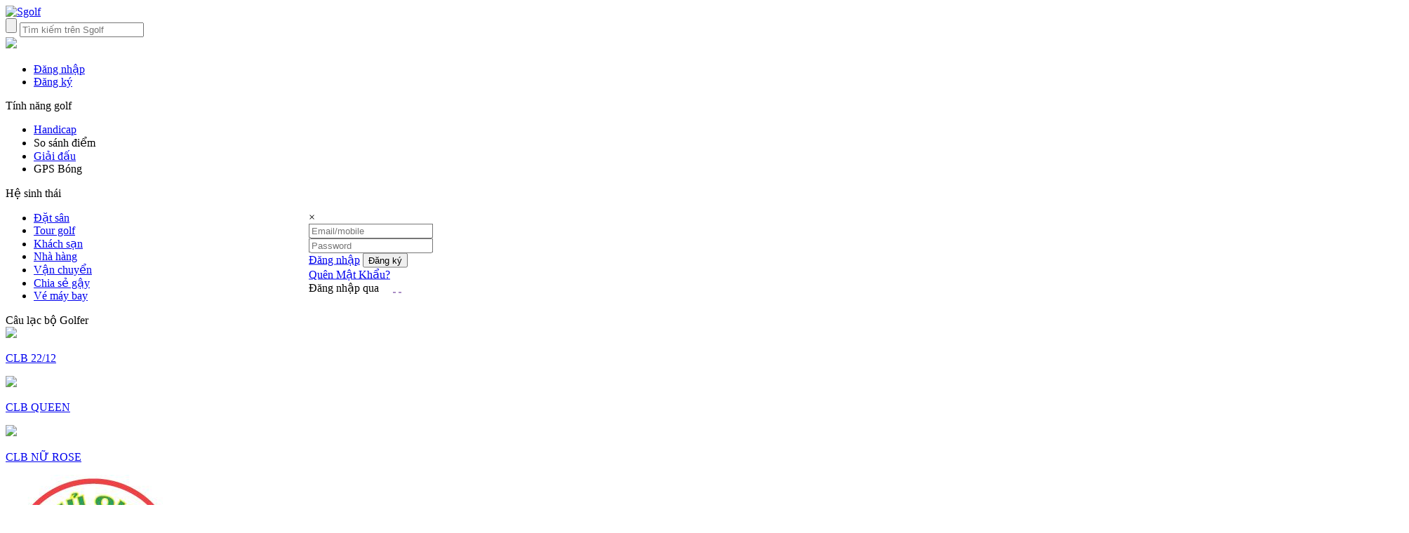

--- FILE ---
content_type: text/html; charset=UTF-8
request_url: https://sgolf.vn/vn/hoi-golf-tp-ha-noi-vao-mua-2023-a2236.html
body_size: 6115
content:



<!DOCTYPE html>

<html>

<head>
    <meta http-equiv="Content-Type" content="text/html; charset=utf-8"/>

    <meta name="viewport" content="width=device-width, initial-scale=1, maximum-scale=1">

    <link rel="author" href=""/>

    <link rel="shortcut icon" href="favicon.png"/>


    <title>HỘI GOLF TP HÀ NỘI VÀO MÙA 2023</title>

    <meta name="description" content="HNGA Leaders' Championship tại sân golf Thanh Lanh, Vĩnh Phúc vào ngày 9/2 là sự kiện khởi động cho phong trào golf Thủ đô trong năm nay."/>
    <meta name="p:domain_verify" content="9c8ce44641f0bfd6c6bc3e77c28e5585"/>
    <meta property="og:type" content="Website"/>
    <meta property="og:locale" content="vi_VN"/>
    <meta property="fb:app_id" content="2923936641065658"/>
    <meta property="fb:pages" content="111445223754722"/>
    <meta property="og:title" content="HỘI GOLF TP HÀ NỘI VÀO MÙA 2023"/>

    <meta property="og:description"
          content="HNGA Leaders' Championship tại sân golf Thanh Lanh, Vĩnh Phúc vào ngày 9/2 là sự kiện khởi động cho phong trào golf Thủ đô trong năm nay."/>

    <meta property="og:image" content="https://sgolf.vn/uploads/articles/1797181325_coverbaivietweb.jpg"/>

    <meta property="og:url" content="http://sgolf.vn/vn/hoi-golf-tp-ha-noi-vao-mua-2023-a2236.html"/>

    <link rel="stylesheet" href="https://sgolf.vn/publics/font-awesome/font-awesome.min.css">

    <link href="https://sgolf.vn/publics/css/style.css" rel="stylesheet" type="text/css"/>
    

    <link href="https://sgolf.vn/publics/css/lightgallery.min.css" rel="stylesheet" type="text/css"/>

    <link href="https://sgolf.vn/publics/css/list_manager.css" rel="stylesheet" type="text/css"/>
    <!--<link href="publics/css/lightslider.css" rel="stylesheet" type="text/css"/>
    <link href="publics/css/detail-hotels.css" rel="stylesheet" type="text/css"/>
    <link href="publics/css/detail-restaurant.css" rel="stylesheet" type="text/css"/>
    <link href="publics/css/detail-tour-golf.css" rel="stylesheet" type="text/css"/>
    <link href="publics/css/detail-product.css" rel="stylesheet" type="text/css"/>-->

    <link href="https://sgolf.vn/publics/css/yard_config.css" rel="stylesheet" type="text/css"/>
    <link href="https://sgolf.vn/publics/css/create_club.css" rel="stylesheet" type="text/css"/>
    <!--<link href="publics/css/booking_v2.css" rel="stylesheet" type="text/css"/>
    <link href="publics/css/checkout.css" rel="stylesheet" type="text/css"/>
    <link href="publics/css/input_score.css" rel="stylesheet" type="text/css"/>
    <link href="publics/css/input_score_detail.css" rel="stylesheet" type="text/css"/>
    <link href="publics/css/input_score_finish.css" rel="stylesheet" type="text/css"/>-->

                <link href="https://sgolf.vn/publics/css/news.css" rel="stylesheet" type="text/css"/>
        <meta name="google-site-verification" content="TKfo2Z8PJCYAFsek_JKmPBJsrF3zK3Bkf9YZ0cw5Yls"/>

    <script src="https://sgolf.vn/publics/js/jquery1.9.js"></script>

    <!-- Facebook Pixel Code -->
    <!--
    <script>
        !function (f, b, e, v, n, t, s) {
            if (f.fbq) return;
            n = f.fbq = function () {
                n.callMethod ?
                    n.callMethod.apply(n, arguments) : n.queue.push(arguments)
            };
            if (!f._fbq) f._fbq = n;
            n.push = n;
            n.loaded = !0;
            n.version = '2.0';
            n.queue = [];
            t = b.createElement(e);
            t.async = !0;
            t.src = v;
            s = b.getElementsByTagName(e)[0];
            s.parentNode.insertBefore(t, s)
        }(window, document, 'script',
            'https://connect.facebook.net/en_US/fbevents.js');
        fbq('init', '1283289302084065');
        fbq('track', 'PageView');
    </script>
    <noscript><img height="1" width="1" style="display:none"
                   src="https://www.facebook.com/tr?id=1283289302084065&ev=PageView&noscript=1"
        /></noscript>
    -->
    <!-- End Facebook Pixel Code -->
</head>

<body>
<header>
    <div id="header">
        <div class="wrapper">
            <div class="logo">
    <a href="https://sgolf.vn/"><img src="https://sgolf.vn/publics/images/logo.png" alt="Sgolf"/></a>
</div>

<div class="frmSearchTop">
    <form id="frmSearch" method="post" action="">
        <input type="submit" name="btnSearch" id="btnSearch" value=""/>
        <input type="text" name="keyword" id="keyword" placeholder="Tìm kiếm trên Sgolf"/>
    </form>
</div>
<nav>
    <div class="nav-top-right">
        <div class="icon-nav">
            <a href="https://sgolf.vn/" class="item1" title="Trang chủ"></a>
            <a href="https://sgolf.vn/vn/tin-tuc-su-kien" class="item2"> </a>
            <!--<a href="https://sgolf.vn/vn/account" class="item3"></a>-->
            <!--<a href="https://sgolf.vn/" class="item4"></a>-->
        </div>
        <div class="user">
                            <div class="avatar">
                    <img src="https://sgolf.vn/publics/images/img_user.png"/>
                </div>
                <!--<span class="icon-down"></span>-->
                <ul class="menu-user-top">
                    <li><a href="https://sgolf.vn/vn/login">Đăng nhập</a></li>
                    <li><a href="https://sgolf.vn/vn/register">Đăng ký</a></li>
                </ul>
                    </div>
    </div>
</nav>
<div class="clear"></div>        </div>
    </div>
</header>
<div id="content">

            <div class="wrapper">
                    <div class="left-content">
                <div class="block">
    <div class="title-nav">Tính năng golf</div>
    <nav>
        <ul class="main-menu">
            <li><a href="https://sgolf.vn/vn/booking-golf" class="item1"
                   title="Handicap">Handicap</a></li>
            <li><a  class="item2"
                   title="So sánh điểm">So sánh điểm</a></li>
            <li><a href="https://sgolf.vn/vn/tournament" class="item3"
                   title="Giải đấu">Giải đấu</a></li>
            <li><a  class="item4"
                   title="GPS Bóng">GPS Bóng</a></li>
           
          
        </ul>
    </nav>
    <div class="title-nav">Hệ sinh thái</div>
    <nav>
        <ul class="main-menu">
            <li><a href="https://sgolf.vn/vn/booking-golf" class="item5"
                   title="Đặt sân">Đặt sân</a></li>
            <li><a href="https://sgolf.vn/vn/tour-golf" class="item6"
                   title="Thẻ điểm">Tour golf</a></li>
            <li><a href="https://sgolf.vn/vn/hotel" class="item7"
                   title="Khách sạn">Khách sạn</a></li>
            <li><a href="https://sgolf.vn/vn/restaurant" class="item8"
                   title="Nhà hàng">Nhà hàng</a></li>
            <!-- <li><a href="https://sgolf.vn/vn/shopping" class="item9"
                   title="Shop golf">Shop golf</a></li> -->
            <li><a href="https://sgolf.vn/vn/van-chuyen" class="item10"
                   title="Vận chuyển">Vận chuyển</a></li>
            <li><a href="https://sgolf.vn/vn/chia-se-gay" class="item11"
                   title="Chia sẻ gậy">Chia sẻ gậy</a></li>
            <li><a href="https://sgolf.vn/vn/ve-may-bay" class="item12"
                   title="Vé máy bay">Vé máy bay</a></li>
        </ul>
    </nav>
</div>


    <div class="block">
        <div class="title-block"><span>Câu lạc bộ Golfer</span></div>
        <div class="list-club-left">
            <div class="item "><a href="https://sgolf.vn/"><img src="https://sgolf.vn/publics/images/logo_club_1.png"/></a><p class="name"><a href="https://sgolf.vn/">CLB 22/12</a></p></div><div class="item  item2"><a href="https://sgolf.vn/"><img src="https://sgolf.vn/publics/images/logo_club_1.png"/></a><p class="name"><a href="https://sgolf.vn/">CLB QUEEN</a></p></div><div class="clear2"></div><div class="item "><a href="https://sgolf.vn/"><img src="https://sgolf.vn/publics/images/logo_club_1.png"/></a><p class="name"><a href="https://sgolf.vn/">CLB NỮ ROSE</a></p></div><div class="item  item2"><a href="https://sgolf.vn/"><img src="https://sgolf.vn/uploads/club/617624400_phuquy.jpg"/></a><p class="name"><a href="https://sgolf.vn/">CLB NỮ PHỦ QUỲ</a></p></div><div class="clear2"></div><div class="item "><a href="https://sgolf.vn/"><img src="https://sgolf.vn/publics/images/logo_club_1.png"/></a><p class="name"><a href="https://sgolf.vn/">CLB VINH TÂN</a></p></div><div class="item  item2"><a href="https://sgolf.vn/"><img src="https://sgolf.vn/publics/images/logo_club_1.png"/></a><p class="name"><a href="https://sgolf.vn/">CLB LADY NGHỆ AN</a></p></div><div class="clear2"></div>            <p class="action-box-club">
                <a href="https://sgolf.vn/vn/create-club" class="add" id="create_golf_club">Tạo mới</a>
                <a href="https://sgolf.vn/" class="view-more">Xem thêm</a>
            </p>
        </div>
    </div>

            <div class="qc-left">
                            <div class="item">
                    <img src="https://sgolf.vn//uploads/245180842_27.png"/>
                </div>
                            <div class="item">
                    <img src="https://sgolf.vn//uploads/391688583_28.png"/>
                </div>
                            <div class="item">
                    <img src="https://sgolf.vn//uploads/1416230547_29.png"/>
                </div>
                    </div>
    
<div class="bn-left">
    <a href="https://forms.gle/CpVH6JeA5JkjoWQV7" target="_blank"><img src="/uploads/234996770_bansaocuacovefbshow11.png" alt=""/></a></div>

            </div>
            <div class="main-content2"><div class="breadcrumb">
	<ul >
   <li><a href="https://sgolf.vn/" title="Trang chủ" class="home">Trang chủ </a></li>
    <li>  <a href="https://sgolf.vn/vn/tin-tuc" title="Tin tức">Tin tức</a></li><li>  <a href="https://sgolf.vn/vn/hoi-golf-tp-ha-noi-vao-mua-2023-a2236.html" title="Tin trong nước">Tin trong nước</a></li>    </ul>
</div><div class="detail-news ">
	<div class="block">
  <h1 class="title-news"> HỘI GOLF TP HÀ NỘI VÀO MÙA 2023</h1>		            

        <div class="box-content">
            <div class="expNoEdit explus_related_1404022217 explus_related_1404022217_bottom suggest_post" style="text-align: justify;">
	<em><strong><span style="font-size:14px;"><span style="text-align: justify;">Năm trước, HNGA Leaders&#39; Championship - giải đấu gồm c&aacute;c Chủ tịch, Tổng thư k&yacute; v&agrave; l&atilde;nh đạo c&aacute;c c&acirc;u lạc bộ l&agrave; th&agrave;nh vi&ecirc;n Hội Golf TP H&agrave; Nội (HNGA) lần đầu được tổ chức ở s&acirc;n golf Long Bi&ecirc;n. Đồng thời mở m&agrave;n cho ba sự kiện thuộc chương tr&igrave;nh 2022 của HNGA, với giải V&ocirc; địch H&agrave; Nội Mở rộng (Hanoi Open) v&agrave; giải V&ocirc; địch c&aacute;c CLB Golf H&agrave; Nội Mở rộng.</span></span></strong></em></div>
<figure class="expNoEdit center">
<div style="text-align: center;">
	<span style="font-size:12px;"><em><img alt="Hình ảnh tại giải HNGA Leaders' Championship 2022" src="https://media.ex-cdn.com/EXP/media.golfviet.vn/files/content/2023/01/31/hoi-golf-tp-ha-noi-vao-chuong-trinh-mua-2023-1624.jpeg" style="width: 650px; height: 364px;" /><br />
	H&igrave;nh ảnh tại giải HNGA Leaders&#39; Championship 2022</em></span></div>
</figure>
<p style="text-align: justify;">
	<span style="font-size:14px;">Cuộc tranh t&agrave;i v&agrave; giao lưu th&acirc;n mật ng&agrave;y 9/2 tới dự kiến quy tụ 140 l&atilde;nh đạo từ c&aacute;c CLB golf trực thuộc HNGA, với mỗi CLB cử tối đa hai đại diện. C&aacute;c đấu thủ v&agrave;o trận đồng loạt (shot-gun start) l&uacute;c 12h theo thể thức đấu gậy ở hai bảng A (HDC 00-15) v&agrave; B (HDC 16+) tranh giải c&aacute; nh&acirc;n v&agrave; đồng đội, nếu đủ lượng hai người c&ugrave;ng CLB.</span></p>
<figure class="expNoEdit">
<div style="text-align: center;">
	<span style="font-size:14px;"><img alt="Hoi-Golf-TP-Ha-Noi-vao-chuong-trinh-mua-2023-1" src="https://media.ex-cdn.com/EXP/media.golfviet.vn/files/content/2023/01/31/hoi-golf-tp-ha-noi-vao-chuong-trinh-mua-2023-1-1626.jpeg" style="width: 650px; height: 975px;" /></span></div>
</figure>
<p style="text-align: justify;">
	<span style="font-size:14px;">Trước đ&oacute; v&agrave;o 10h c&ugrave;ng ng&agrave;y, HNGA sẽ tổ chức Lễ c&ocirc;ng bố hoạt động v&agrave; hệ thống giải ri&ecirc;ng trong năm 2023.</span></p>
<p style="text-align: justify;">
	<span style="font-size:14px;">B&ecirc;n cạnh việc triển khai ba giải golf kể tr&ecirc;n, năm vừa qua, HNGA c&ograve;n tổ chức nhiều hoạt động chuy&ecirc;n m&ocirc;n nhằm ph&aacute;t triển, th&uacute;c đẩy phong tr&agrave;o golf tr&ecirc;n địa b&agrave;n TP H&agrave; Nội cũng như khu vực miền Bắc, đặc biệt ở cấp CLB. HNGA hiện c&oacute; khoảng 110 c&acirc;u lạc bộ th&agrave;nh vi&ecirc;n c&ugrave;ng hơn 10.000 golfer, l&agrave; hội golf địa phương c&oacute; quy m&ocirc; lớn nhất cả nước.&nbsp;</span><br />
	<br />
	<span apple="" color="" font-size:="" helvetica="" segoe="" style="font-size: 14px; box-sizing: border-box; color: rgb(33, 37, 41);" text-align:="" ui="">Cập nhật tin tức nhanh ch&oacute;ng bằng c&aacute;ch tải ứng dụng Sgolf:&nbsp;</span><br apple="" color="" font-size:="" helvetica="" segoe="" style="font-size: 14px; box-sizing: border-box; color: rgb(33, 37, 41);" text-align:="" ui="" />
	<span apple="" color="" font-size:="" helvetica="" segoe="" style="font-size: 14px; box-sizing: border-box; color: rgb(33, 37, 41);" text-align:="" ui="">-&nbsp;iOS:&nbsp;</span><a apple="" color="" font-size:="" helvetica="" href="http://sgolf.vn/download-app/ios" segoe="" style="font-size: 14px; box-sizing: border-box; color: rgb(0, 123, 255); text-decoration-line: none;" text-align:="" ui="">http://sgolf.vn/download-app/ios</a><span apple="" color="" font-size:="" helvetica="" segoe="" style="font-size: 14px; box-sizing: border-box; color: rgb(33, 37, 41);" text-align:="" ui="">&nbsp;</span><br apple="" color="" font-size:="" helvetica="" segoe="" style="font-size: 14px; box-sizing: border-box; color: rgb(33, 37, 41);" text-align:="" ui="" />
	<span apple="" color="" font-size:="" helvetica="" segoe="" style="font-size: 14px; box-sizing: border-box; color: rgb(33, 37, 41);" text-align:="" ui="">-&nbsp;Android:&nbsp;</span><a apple="" color="" font-size:="" helvetica="" href="http://sgolf.vn/download-app/ios" segoe="" style="font-size: 14px; box-sizing: border-box; color: rgb(0, 123, 255); text-decoration-line: none;" text-align:="" ui="">http://sgolf.vn/download-app/android</a></p>
<p style="text-align: right;">
	<em><span style="font-size:14px;"><strong>Thảo Phạm (Golf Việt)</strong></span></em></p>
        </div>
    </div>
    <div class="comment-post box-comment-news">
         <input  class="btnComment" data="2236" name="comment_level1" id="btnComment-2236" placeholder="Viết bình luận">
        <div class="amount">
            <span class="count-view">769</span>
            <span class="count-comment">0</span>
            <span class="number_heart">0</span>
        </div>
    </div>

    </div>

<!--modal reply-->
<div class="reply-comment">
    <div class="modal-content-reply">
        <span class="close-button-reply">&times;</span>
        <div class="form-login-home">
            <form method="post" action="" class="border-box">
                <div class="row txt_reply">
                    <textarea class="btnComment" id="content_reply" rows="3" placeholder="Trả lời"></textarea>
                </div>
                <div class="row action">
                    <a href="javascript:;" id="reply_confirm" title="Trả lời">Xác nhận</a>
                </div>
                <input type="hidden" value="" id="parent_id">
                <input type="hidden" value="2236" id="article_id">
            </form>
        </div>
    </div>
</div></div>            </div>
    
</div>
<footer>
    <div id="footer">
        <div class="box1">
<img  src="https://sgolf.vn/publics/images/logo.png">
<p class="copyright">© 2021 SGolf All Rights Reserved.</p>
</div>
<div class="box2">
<div class="frmSubscribe">
<form id="frmSubscribe" method="post">
<label>Subscribe</label>
<input type="email" name="email" id="email" placeholder="Email address" required/>
<input type="submit" name="btnSubmit" id="btnSubmit" value="Submit" />

</form>
</div>
<div class="icon-socia">
<label>Follow us</label>
<a href="https://www.facebook.com/sgolfclub" class="facebook" target="_blank"></a>
<a href="" class="twitter" target="_blank"></a>
<a href="" class="google" target="_blank"></a>
<a href="" class="instagram" target="_blank"></a>

</div>
</div>
<div class="box3 download-app">
<a href="https://play.google.com/store/apps/details?id=com.sgolfapp" class="android" target="_blank"></a>
<a href="https://apps.apple.com/us/app/id1518976993" class="ios" target="_blank"></a>

</div>
<div style="float:right;clear:right">
<a href='http://online.gov.vn/Home/WebDetails/83980' target="_blank"><img class="img-fluid" src="https://sgolf.vn/publics/packages/home-v1/img/bct2.png" style="height:50px"></a>
</div>
    </div>
</footer>
<input type="hidden" id="base_url" value="https://sgolf.vn/vn"/>
<input type="hidden" id="is_home" value="0"/>


<!--modal login-->

<div class="modal">
    <div class="modal-content">
        <span class="close-button">&times;</span>
        <div class="form-login-home">
            <form name="frmLogin" id="frmLogin" method="post" action="" class="border-box">
                <div class="row err-login" style="display: none">
                    <span class='error'></span>
                </div>

                <div class="row">
                    <input required="required" value=""
                           type="text" name="username" id="username" placeholder="Email/mobile">
                                    </div>

                <div class="row">
                    <input required="required" class="form-control col-md-12" type="password" name="password" id="password"
                           placeholder="Password">
                                    </div>
                <div class="row">
                    <a href="javascript:;" name="submit" id="btnLogin" class="btn btn1" >Đăng nhập</a>
                    <input type="button" name="button" id="" class="btn btn2" value="Đăng ký"
                           onClick="location.href='https://sgolf.vn/vn/register'"/>
                </div>

                <div class="row forget-pass">
                    <a href="https://sgolf.vn/vn/quen-mat-khau" title="Quên mật khẩu">Quên Mật Khẩu?</a>
                </div>
                <div class="row login-with">
                    <span class="label">Đăng nhập qua &nbsp; &nbsp;</span> <a href="" class="fb">&nbsp;</a>
                    <a href="" class="google">&nbsp;</a>
                </div>
            </form>
        </div>
    </div>
</div>

</body>
<link rel="stylesheet" href="https://sgolf.vn/publics/css/price_range_style.css">
<link rel="stylesheet" href="https://sgolf.vn/publics/css/jquery-ui.min.css">
<link rel="stylesheet" href="https://sgolf.vn/publics/css/daterangepicker.css">
<link rel="stylesheet" href="https://sgolf.vn/publics/css/select2.min.css">



<!--<script src="https://sgolf.vn/publics/packages/select2-v4/js/select2.full.min.js"></script>-->
<script src="https://sgolf.vn/publics/js/jquery-ui.js"></script>
<script src="https://sgolf.vn/publics/js/lightslider.js"></script>
<script src="https://sgolf.vn/publics/js/lightgallery-all.min.js"></script>
<script src="https://sgolf.vn/publics/js/moment.min.js"></script>
<script src="https://sgolf.vn/publics/js/daterangepicker.min.js"></script>
<script src="https://sgolf.vn/publics/js/select2.min.js"></script>


<script src="https://sgolf.vn/publics/js/custom.js"></script>
<script src="https://sgolf.vn/publics/js/form_valid.js"></script>
<script src="https://sgolf.vn/publics/js/config_teetime.js"></script>
<script src="https://sgolf.vn/publics/js/create_clb.js"></script>
<!--<script src="publics/js/send_post.js"></script>-->


<script>


    $('#imageGallery').lightGallery({
        animateThumb: false,
        showThumbByDefault: false,
        download: false,
    });

    $(document).ready(function(){
        // tab clb
        $('#tabs-nav li:first-child').addClass('active');
        $('.tab-content').hide();
        $('.tab-content:first').show();

        // Click function
        $('#tabs-nav li').click(function(){
            $('#tabs-nav li').removeClass('active');
            $(this).addClass('active');
            $('.tab-content').hide();

            var activeTab = $(this).find('a').attr('href');
            $(activeTab).fadeIn();
            return false;
        });
    })



    $('input[name="dates"]').daterangepicker();

    //if($('#is_home').val() == 1) {
        const modal_alert = document.querySelector("#modal_alert");
        const closeButton_alert = document.querySelector("#close-bt-alert");

        function toggleModal() {
            modal_alert.classList.toggle("hidden_alert");
        }

        function windowOnClick(event) {
            if (event.target === modal_alert) {
                toggleModal();
            }
        }

        closeButton_alert.addEventListener("click", toggleModal);
        window.addEventListener("click", windowOnClick);

   // }

</script>
<style>

    .modal_alert{
        z-index: 99;
        position: fixed;
        left: 0;
        top: 0;
        width: 100%;
        height: 100%;
        background-color: rgba(0, 0, 0, 0.5);
        opacity: 1;
        visibility: visible;
        transform: scale(1.1);
        transition: visibility 0s linear 0.25s, opacity 0.25s 0s, transform 0.25s;
    }

    .modal-content {
        position: absolute;
        top: 50%;
        left: 50%;
        transform: translate(-50%, -50%);
        background-color: white;
        width: 400px;
        border-radius: 15px;
    }

    .close-bt-alert {

    }

    .hidden_alert {
        opacity: 0;
        visibility: hidden;
        transform: scale(1.0);
        transition: visibility 0s linear 0s, opacity 0.25s 0s, transform 0.25s;
    }

    .modal_alert .content_alert svg{
        width: 90px;
        margin-top: 60px;
    }

    .modal_alert .content_alert{
        height: 330px;
        position: relative;
    }

    .modal_alert .content_alert .content_msg{
        font-size: 20px;
        margin-top: 40px;
        padding: 0 20px 20px;
    }
    #close-bt-alert{
        font-size: 20px;
        position: absolute;
        left: 50%;
        transform: translateX(-50%);
        bottom: 30px;
        display: inline-block;
        padding: 0px 15px;naviLeft
        background: red;
        line-height: 30px;
        color: #ffff;
        height: 34px;
        border-radius: 5px;
        cursor: pointer;
    }

</style>
<link href="https://maxcdn.bootstrapcdn.com/font-awesome/4.7.0/css/font-awesome.min.css" rel="stylesheet">
<link rel="stylesheet" href="https://sgolf.vn/publics/carousel/owl.carousel.css"/>
<script type="text/javascript" src="https://sgolf.vn/publics/carousel/owl.carousel.js"></script>
<!--<script type="text/javascript" src="https://ajax.googleapis.com/ajax/libs/jqueryui/1.11.2/jquery-ui.min.js"></script>-->
<script type="text/javascript" src="https://sgolf.vn/publics/js/price_range_script.js"></script>


<script src="https://sgolf.vn/publics/js/comment_news.js"></script>
</html>